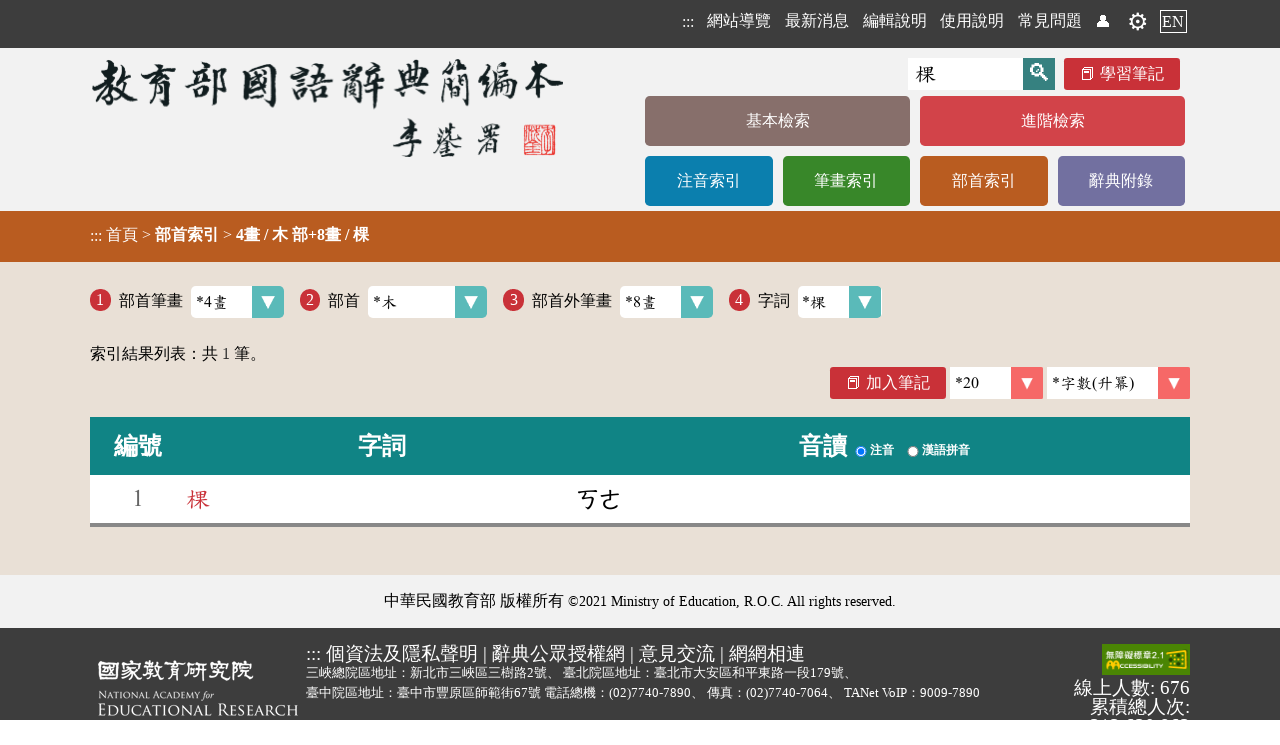

--- FILE ---
content_type: text/html;charset=UTF-8
request_url: https://dict.concised.moe.edu.tw/searchR.jsp?ID=4&ID=75&ID=8&word=%E6%A3%B5&powerMode=1
body_size: 5129
content:
<!DOCTYPE html>
<html lang='zh-Hant-TW'>
<head data-time="32ms." >
<meta charset="UTF-8" />
<meta name="viewport" content="width=device-width, initial-scale=1, minimum-scale=1, maximum-scale=5" />
<script src="/func.js"></script>
<script src="func2.js" async></script>

<!-- 簡介 -->
<title>部首索引 [4畫 / 木 部+8畫 / 棵] - 教育部《國語辭典簡編本》2021</title>
<meta name="theme-color" content="#E9E0D6" />
<meta name="Description" content="" />
<meta name="copyright" content="中華民國教育部 MOE, Taiwan">
<meta name="subject" content="國語學習">
<meta name="rating" content="General">
<meta name="author" content="CMEX中文數位化技術推廣基金會">
<link rel="canonical" href="https://dict.concised.moe.edu.tw/searchR.jsp?ID=4&ID=75&ID=8&word=%E6%A3%B5&la=0&powerMode=0" />
<link rel="alternate" href="https://dict.concised.moe.edu.tw/searchR.jsp?ID=4&ID=75&ID=8&word=%E6%A3%B5&la=0&powerMode=0" hreflang="zh-Hant-TW" />
<link rel="alternate" href="https://dict.concised.moe.edu.tw/searchR.jsp?ID=4&ID=75&ID=8&word=%E6%A3%B5&la=1&powerMode=0" hreflang="en" />
<link href="favicon.ico" type="image/vnd.microsoft.icon" rel="shortcut icon" />
<link href="favicon.ico" type="image/vnd.microsoft.icon" rel="icon" />
<link rel="stylesheet" href="/jjTool.css" type="text/css" />
<link rel="stylesheet" href="/set.css?1018" type="text/css" />
<link rel="mani fest" href="./manifest.json" />
<link rel="search" type="application/opensearchdescription+xml" href="https://dict.concised.moe.edu.tw/opensearch.xml" title="簡編本搜尋" />

<meta name="google-site-verification" content="Is9hdt76BjwT8QKzL9gZFM6PbVKSdVsgFjEv0t0I5YE" />
<!-- Global site tag (gtag.js) - Google Analytics -->
<script async src="https://www.googletagmanager.com/gtag/js?id=UA-46613723-1"></script>
<script>
if(location.href.indexOf("http://")==0)
	location.replace(location.href.replace("http:", "https:"));

  window.dataLayer = window.dataLayer || [];
  function gtag(){dataLayer.push(arguments);}
  gtag('js', new Date());

  gtag('config', 'UA-46613723-1');
  gtag('config', 'UA-46613723-2');
  gtag('config', 'G-FSWFXCGDX9');
  gtag('config', 'G-96YD0J25RB');
</script>

<style>
@font-face {
    font-family: 'entypo';
    font-style: normal;
    font-weight: normal;
	src: local('Times New Roman');
    src: url('https://weloveiconfonts.com/api/fonts/entypo/entypo.eot');
    src: url('https://weloveiconfonts.com/api/fonts/entypo/entypo.eot?#iefix') format('eot')
		, url('https://weloveiconfonts.com/api/fonts/entypo/entypo.woff') format('woff')
		, url('https://weloveiconfonts.com/api/fonts/entypo/entypo.ttf') format('truetype')
		, url('https://weloveiconfonts.com/api/fonts/entypo/entypo.svg#entypo') format('svg');
}

/* entypo */
[class*="entypo-"]:before { font-family: 'entypo', sans-serif; }
</style>

<script type="application/ld+json">
    {
      "@context" : "https://schema.org",
      "@type" : "WebSite",
      "name" : "教育部《重編國語辭典簡編本》2021",
      "alternateName" : ["教育部簡編本", "簡編本"],
      "url" : "https://dict.concised.moe.edu.tw/",
      "potentialAction": {
        "@type": "SearchAction",
        "target": {
          "@type": "EntryPoint",
          "urlTemplate": "https://dict.concised.moe.edu.tw/search.jsp?md=1&word={word}"
        },
        "query-input": "required maxlength=20 name=word"
      }
    }
</script>
<span itemscope itemtype="https://schema.org/WebSite">
<meta itemprop="url" content="https://dict.concised.moe.edu.tw/"/>
<meta itemprop="name" content="教育部《重編國語辭典簡編本》2021"/>
<meta itemprop="alternateName" content="教育部簡編本"/>
</span>


</head>
<body>
<a href="#main" class="hide" id=top>到主要頁面</a>
<h1>教育部《國語辭典簡編本》</h1>
<header id=header>
<div>

<div>
<!-- a href="https://www.naer.edu.tw/"><img src="img/logoA1.png" alt="國家教育研究院"></a -->
<div class=menu1>
<span onClick='' title="選單">☰<br></span>
<nav>
<h6  style='display:none;' aria-level="2">網站選單</h6>
<a href="javascript:" title="上方區域" accesskey="T">:::</a>
<a href='sitemap.jsp'>網站導覽</a>
<a href='search.jsp#news'>最新消息</a>
<a href='page.jsp?ID=1'>編輯說明</a>
<a href='page.jsp?ID=2'>使用說明</a>
<a href='qa.jsp'>常見問題</a>
<a href='/searchR.jsp?ID=4&ID=75&ID=8&word=%E6%A3%B5&powerMode=1' class=hide>威力模式</a> <a href=note.jsp title='會員'>👤</a> <a href=note.jsp title='會員' class=gear>⚙️</a><a href='search.jsp?la=1' class=lang>EN</a></nav>
</div>
</div>
</div>
<div>
<div class="banner2">
<a href="search.jsp?md=1" title="回基本檢索頁"><img src="img/banner2.png" alt="教育部《國語辭典簡編本》"></a>
<div>
<form name="headF" action="search.jsp#searchL">
<input name=md value=1 type=hidden>
<input name=word type=text value="棵" required
	placeholder="輸入字詞"
	aria-label="快速搜尋" onFocus="this.select();"><input type=submit value='🔍' title='查詢'>
<a href=note.jsp class=note>學習筆記</a>
</form>
<nav>
<h6  style='display:none;' aria-level="2">字典選單</h6>
<a href='search.jsp?md=1' style='background:#876F6B;' class='line1'>基本檢索</a><a href='search.jsp?md=2' style='background:#D24349;' class='line1'>進階檢索</a><a href='searchP.jsp' style='background:#0B7FAE;'>注音索引</a><a href='searchS.jsp' style='background:#388729;'>筆畫索引</a><a href='searchR.jsp' style='background:#B95C20;'>部首索引</a><a href='appendix.jsp' style='background:#7270A0;'>辭典附錄</a></nav>
</div>
</div>
</div>

<section id=mainContent style="background:#B95C20;">
<div onClick='this.evLink(event);'>
<a href="javascript:" title="中央區域" accesskey="M" id=main>:::</a>
<span data-href='index.jsp'>首頁</span> > 
<h2>部首索引</h2> > <h3>4畫 / 木 部+8畫 / 棵</h3></div>
</section>
</header>

<main  onClick="" onkeydown="return disableArrow(event);">
<section class=fme11>
<!-- 
body
 [32 ms.] --><label data-head='1'>部首筆畫<select onChange='location.href="/searchR.jsp?ID="+this.value+"#selectL";' data-button='selectCy'><option value='1' >1畫</option>
<option value='2' >2畫</option>
<option value='3' >3畫</option>
<option value='4' selected class='selected' >*4畫</option>
<option value='5' >5畫</option>
<option value='6' >6畫</option>
<option value='7' >7畫</option>
<option value='8' >8畫</option>
<option value='9' >9畫</option>
<option value='10' >10畫</option>
<option value='11' >11畫</option>
<option value='12' >12畫</option>
<option value='13' >13畫</option>
<option value='14' >14畫</option>
<option value='15' >15畫</option>
<option value='16' >16畫</option>
<option value='17' >17畫</option>
</select></label><label data-head='2'>部首<select onChange='location.href="/searchR.jsp?ID=4&ID="+this.value+"#selectL";' data-button='selectCy' class=rad><option value='61' >心(忄⺗)</option>
<option value='62' >戈</option>
<option value='63' >戶</option>
<option value='64' >手(扌)</option>
<option value='65' >支</option>
<option value='66' >攴(攵)</option>
<option value='67' >文</option>
<option value='68' >斗</option>
<option value='69' >斤</option>
<option value='70' >方</option>
<option value='71' >无(旡)</option>
<option value='72' >日</option>
<option value='73' >曰</option>
<option value='74' >月</option>
<option value='75' selected class='selected' >*木</option>
<option value='76' >欠</option>
<option value='77' >止</option>
<option value='78' >歹(歺)</option>
<option value='79' >殳</option>
<option value='80' >毋(母)</option>
<option value='81' >比</option>
<option value='82' >毛</option>
<option value='83' >氏</option>
<option value='84' >气</option>
<option value='85' >水(氵氺)</option>
<option value='86' >火(灬)</option>
<option value='87' >爪(爫)</option>
<option value='88' >父</option>
<option value='89' >爻</option>
<option value='90' >爿</option>
<option value='91' >片</option>
<option value='92' >牙</option>
<option value='93' >牛(牜)</option>
<option value='94' >犬(犭)</option>
</select></label><label data-head='3'>部首外筆畫<select onChange="location.href=&apos;/searchR.jsp?ID=4&amp;ID=75&amp;ID=&apos;+this.value+&apos;#selectL&apos;;" data-button='selectCy'><option value='-1' >ALL</option>
<option value='0' >0畫</option>
<option value='1' >1畫</option>
<option value='2' >2畫</option>
<option value='3' >3畫</option>
<option value='4' >4畫</option>
<option value='5' >5畫</option>
<option value='6' >6畫</option>
<option value='7' >7畫</option>
<option value='8' selected class='selected' >*8畫</option>
<option value='9' >9畫</option>
<option value='10' >10畫</option>
<option value='11' >11畫</option>
<option value='12' >12畫</option>
<option value='13' >13畫</option>
<option value='14' >14畫</option>
<option value='15' >15畫</option>
<option value='16' >16畫</option>
<option value='17' >17畫</option>
<option value='18' >18畫</option>
<option value='19' >19畫</option>
<option value='21' >21畫</option>
<option value='24' >24畫</option>
</select></label><label data-head='4'>字詞<select onChange="location.href=&apos;/searchR.jsp?ID=4&amp;ID=75&amp;ID=8&amp;word=&apos;+this.value+&apos;#searchL&apos;;" data-button='selectCy'><option value='棒' >棒</option>
<option value='棚' >棚</option>
<option value='椪' >椪</option>
<option value='棉' >棉</option>
<option value='棻' >棻</option>
<option value='棼' >棼</option>
<option value='棣' >棣</option>
<option value='棟' >棟</option>
<option value='棠' >棠</option>
<option value='棱' >棱</option>
<option value='棺' >棺</option>
<option value='棍' >棍</option>
<option value='棵' selected class='selected' >*棵</option>
<option value='棋' >棋</option>
<option value='棘' >棘</option>
<option value='椒' >椒</option>
<option value='棲' >棲</option>
<option value='植' >植</option>
<option value='棹' >棹</option>
<option value='棧' >棧</option>
<option value='椎' >椎</option>
<option value='棗' >棗</option>
<option value='棕' >棕</option>
<option value='森' >森</option>
<option value='椅' >椅</option>
<option value='椏' >椏</option>
</select></label><form name=f2 action='noteAdd.jsp' class=list1 target=fme>
<div class='searchInf hr1' >索引結果列表：共 <gray3>1</gray3> 筆。<div class="right noPrint">
<a class=note href='javascript:alert("請先登入會員！")' style='text -decoration:line-through;' title='請先登入會員！'>加入筆記</a><idiv>
<select name=size data-button='selectR' onchange='this.chgPara();' aria-label='筆數'>
<option value='' disabled >筆數</option><option value='20' selected class='selected' >*20</option>
<option value='50' >50</option>
<option value='100' >100</option>
<option value='-1' >All</option>
</select>
<select name=order data-button='selectR' onchange='this.chgPara();' aria-label='排序' role='link'>
<option value='0' >音序(升冪)</option>
<option value='1' >音序(降冪)</option>
<option value='2' selected class='selected' >*字數(升冪)</option>
<option value='3' >字數(降冪)</option>
</select>
</idiv>
</div>
</div>

<table id=searchL class=searchL onClick='this.evLink(event);'>
<thead>
<tr><td colspan=3 class=panel></td></tr>

<tr><th scope='col'>編號</th>
<th scope='col'>字詞</th>
<th scope='col'><fieldset>
<legend>音讀</legend>
<label class='radio' id="radioLab_sound_0" for="radio_sound_0"><input type='radio' onClick='this.chgPara();' name="sound" id="radio_sound_0" value="0" checked><span>注音</span></label> 
 <label class='radio' id="radioLab_sound_1" for="radio_sound_1"><input type='radio' onClick='this.chgPara();' name="sound" id="radio_sound_1" value="1"><span>漢語拼音</span></label> 
</fieldset></th>
</tr>
</thead>
<tr data-link='dictView.jsp?ID=17956&q=1' role='link'><td>1</td>
	<td><a href="dictView.jsp?ID=17956&amp;q=1" ><cR>棵</cR></a></td>
	<td><phon>ㄎㄜ</phon> </td></tr>
</table>
<div style='text-align:center;'></div></form>
<style>
.searchL tr>td:nth-child(2) { min-width:5em; }
</style>

<script>
function sel(inp)
{
	var c=inp.checked, f=inp.form;
	
	for(var i=0; i<f.length; i++)
		if(f[i].type=="checkbox")
			f[i].checked=c;
	
}

_.initL.push(function() {	window.addEventListener('scroll', showTop); });

</script><a id=goTop onClick="setTimeout('document.documentElement.scrollTop=document.body.scrollTop=0;', 1);" href="#top"><div>︿</div>回頂端</a>

</section>
</main>
<footer id=footer>
<div class="copy">中華民國教育部 版權所有 <div class=idiv>©2021 Ministry of Education, R.O.C. All rights reserved.</div>
</div>
<div class="fme11 flex">
<a href="https://www.naer.edu.tw/"><img src="img/logoA2.png" alt="國家教育研究院" class=logo></a>

<div>
	<div>
	<a href="javascript:" title="下方區域" accesskey="B">:::</a>
	<a href="http://www.edu.tw/News_Content.aspx?n=9F932B3D33DCCF6B&sms=15283ECA9D7F60AA&s=C046940F587A693C" target=_blank rel="noreferrer noopener" title="開新視窗">
		個資法及隱私聲明</a> | 
	<a href="https://language.moe.gov.tw/001/Upload/Files/site_content/M0001/respub/index.html" target=_blank rel="noreferrer noopener" title="開新視窗">
		辭典公眾授權網</a> | 
	<a href="qa.jsp">意見交流</a> | 
	<a href="https://language.moe.gov.tw/" target=_blank rel="noreferrer noopener" title="開新視窗">
		網網相連</a>
	</div>

	<div class=addr>
	<span>三峽總院區地址：新北市三峽區三樹路2號、</span>
	<span>臺北院區地址：臺北市大安區和平東路一段179號、</span>
	<span>臺中院區地址：臺中市豐原區師範街67號</span>
	<span>電話總機：<A href="tel:+886-2-77407890">(02)7740-7890</a>、</span>
	<span>傳真：(02)7740-7064、</span>
	<span>TANet VoIP：9009-7890</span>
	</div>
</div>

<div class=count>
	<a href="https://accessibility.moda.gov.tw/Applications/Detail?category=20241028141107" title="無障礙網站(新開視窗)" target="_blank"><img src="img/aa.jpg" border="0" width="88" height="31" alt="通過AA無障礙網頁檢測" /></a>
	<span title="2026-01-11 00:02:45
+1342240

032ms.">
	線上人數: 676<br/>
	累積總人次: 213,620,862</span>
</div>
</div>
</footer>
</body>
</html>

